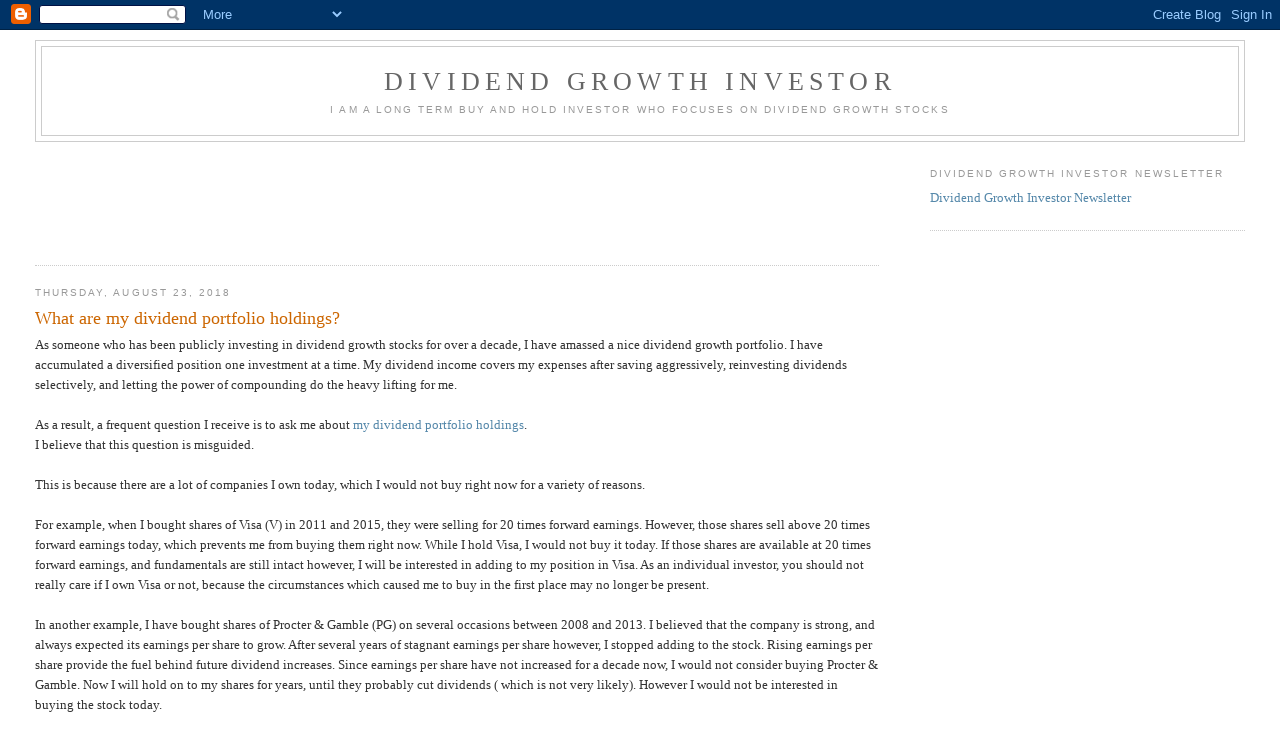

--- FILE ---
content_type: text/html; charset=utf-8
request_url: https://www.google.com/recaptcha/api2/aframe
body_size: 268
content:
<!DOCTYPE HTML><html><head><meta http-equiv="content-type" content="text/html; charset=UTF-8"></head><body><script nonce="Njrbr20irzKBE687iqYZJA">/** Anti-fraud and anti-abuse applications only. See google.com/recaptcha */ try{var clients={'sodar':'https://pagead2.googlesyndication.com/pagead/sodar?'};window.addEventListener("message",function(a){try{if(a.source===window.parent){var b=JSON.parse(a.data);var c=clients[b['id']];if(c){var d=document.createElement('img');d.src=c+b['params']+'&rc='+(localStorage.getItem("rc::a")?sessionStorage.getItem("rc::b"):"");window.document.body.appendChild(d);sessionStorage.setItem("rc::e",parseInt(sessionStorage.getItem("rc::e")||0)+1);localStorage.setItem("rc::h",'1769215633496');}}}catch(b){}});window.parent.postMessage("_grecaptcha_ready", "*");}catch(b){}</script></body></html>